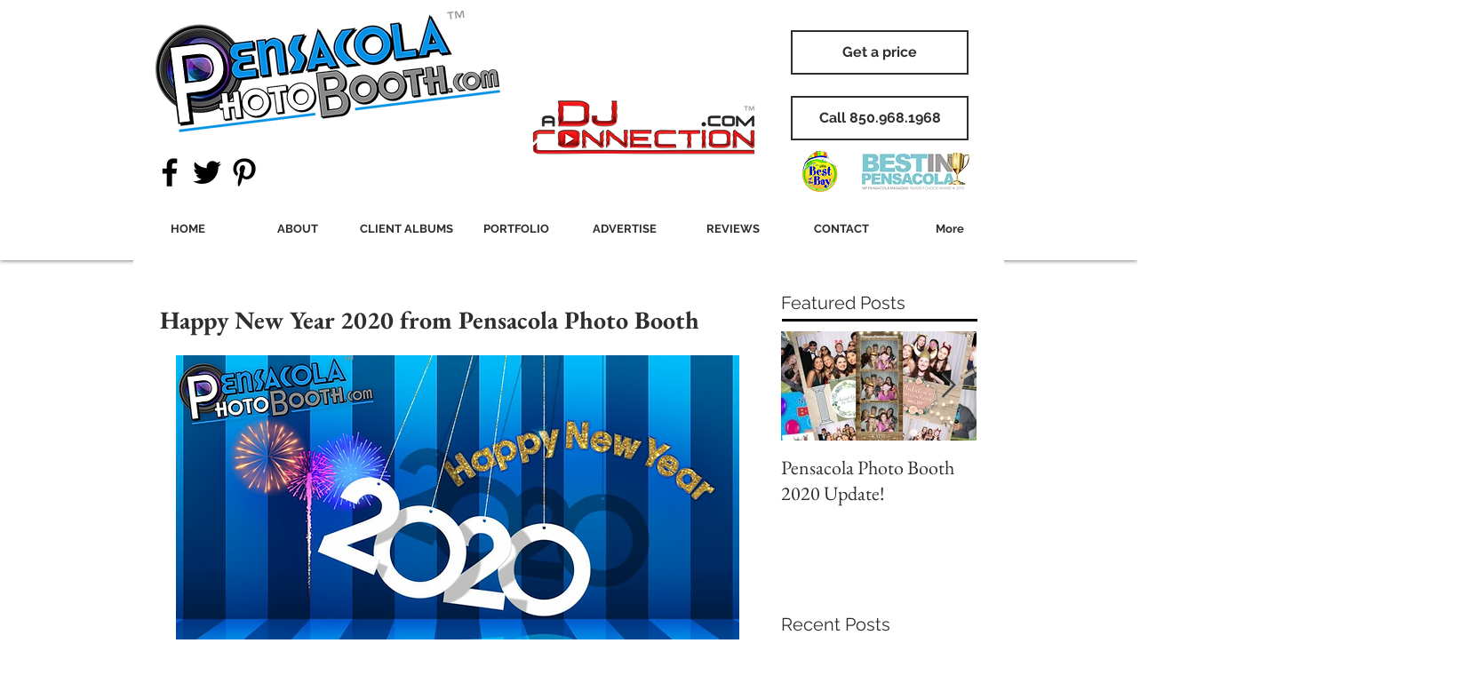

--- FILE ---
content_type: text/css; charset=utf-8
request_url: https://www.pensacolaphotobooth.com/_serverless/pro-gallery-css-v4-server/layoutCss?ver=2&id=il4te-not-scoped&items=3414_3872_2592%7C3648_3872_2592%7C3503_3872_2592%7C3461_1280_854%7C3626_574_960%7C3482_1280_854%7C3661_960_720%7C3512_720_480%7C3423_1280_854%7C3603_1280_854%7C3577_960_720%7C3570_960_720%7C3669_960_720%7C3476_960_720%7C3647_1040_780%7C3666_873_1164%7C3605_960_720%7C3528_1040_780%7C3799_1040_780%7C3483_960_720&container=1218.625_634_2300_720&options=gallerySizeType:px%7CenableInfiniteScroll:true%7CtitlePlacement:SHOW_ON_HOVER%7CgridStyle:1%7CimageMargin:10%7CgalleryLayout:2%7CisVertical:false%7CnumberOfImagesPerRow:3%7CgallerySizePx:300%7CcubeRatio:1%7CcubeType:fill%7CgalleryThumbnailsAlignment:bottom%7CthumbnailSpacings:0
body_size: -85
content:
#pro-gallery-il4te-not-scoped [data-hook="item-container"][data-idx="0"].gallery-item-container{opacity: 1 !important;display: block !important;transition: opacity .2s ease !important;top: 0px !important;left: 0px !important;right: auto !important;height: 204px !important;width: 205px !important;} #pro-gallery-il4te-not-scoped [data-hook="item-container"][data-idx="0"] .gallery-item-common-info-outer{height: 100% !important;} #pro-gallery-il4te-not-scoped [data-hook="item-container"][data-idx="0"] .gallery-item-common-info{height: 100% !important;width: 100% !important;} #pro-gallery-il4te-not-scoped [data-hook="item-container"][data-idx="0"] .gallery-item-wrapper{width: 205px !important;height: 204px !important;margin: 0 !important;} #pro-gallery-il4te-not-scoped [data-hook="item-container"][data-idx="0"] .gallery-item-content{width: 205px !important;height: 204px !important;margin: 0px 0px !important;opacity: 1 !important;} #pro-gallery-il4te-not-scoped [data-hook="item-container"][data-idx="0"] .gallery-item-hover{width: 205px !important;height: 204px !important;opacity: 1 !important;} #pro-gallery-il4te-not-scoped [data-hook="item-container"][data-idx="0"] .item-hover-flex-container{width: 205px !important;height: 204px !important;margin: 0px 0px !important;opacity: 1 !important;} #pro-gallery-il4te-not-scoped [data-hook="item-container"][data-idx="0"] .gallery-item-wrapper img{width: 100% !important;height: 100% !important;opacity: 1 !important;} #pro-gallery-il4te-not-scoped [data-hook="item-container"][data-idx="1"].gallery-item-container{opacity: 1 !important;display: block !important;transition: opacity .2s ease !important;top: 0px !important;left: 215px !important;right: auto !important;height: 204px !important;width: 205px !important;} #pro-gallery-il4te-not-scoped [data-hook="item-container"][data-idx="1"] .gallery-item-common-info-outer{height: 100% !important;} #pro-gallery-il4te-not-scoped [data-hook="item-container"][data-idx="1"] .gallery-item-common-info{height: 100% !important;width: 100% !important;} #pro-gallery-il4te-not-scoped [data-hook="item-container"][data-idx="1"] .gallery-item-wrapper{width: 205px !important;height: 204px !important;margin: 0 !important;} #pro-gallery-il4te-not-scoped [data-hook="item-container"][data-idx="1"] .gallery-item-content{width: 205px !important;height: 204px !important;margin: 0px 0px !important;opacity: 1 !important;} #pro-gallery-il4te-not-scoped [data-hook="item-container"][data-idx="1"] .gallery-item-hover{width: 205px !important;height: 204px !important;opacity: 1 !important;} #pro-gallery-il4te-not-scoped [data-hook="item-container"][data-idx="1"] .item-hover-flex-container{width: 205px !important;height: 204px !important;margin: 0px 0px !important;opacity: 1 !important;} #pro-gallery-il4te-not-scoped [data-hook="item-container"][data-idx="1"] .gallery-item-wrapper img{width: 100% !important;height: 100% !important;opacity: 1 !important;} #pro-gallery-il4te-not-scoped [data-hook="item-container"][data-idx="2"].gallery-item-container{opacity: 1 !important;display: block !important;transition: opacity .2s ease !important;top: 0px !important;left: 430px !important;right: auto !important;height: 204px !important;width: 204px !important;} #pro-gallery-il4te-not-scoped [data-hook="item-container"][data-idx="2"] .gallery-item-common-info-outer{height: 100% !important;} #pro-gallery-il4te-not-scoped [data-hook="item-container"][data-idx="2"] .gallery-item-common-info{height: 100% !important;width: 100% !important;} #pro-gallery-il4te-not-scoped [data-hook="item-container"][data-idx="2"] .gallery-item-wrapper{width: 204px !important;height: 204px !important;margin: 0 !important;} #pro-gallery-il4te-not-scoped [data-hook="item-container"][data-idx="2"] .gallery-item-content{width: 204px !important;height: 204px !important;margin: 0px 0px !important;opacity: 1 !important;} #pro-gallery-il4te-not-scoped [data-hook="item-container"][data-idx="2"] .gallery-item-hover{width: 204px !important;height: 204px !important;opacity: 1 !important;} #pro-gallery-il4te-not-scoped [data-hook="item-container"][data-idx="2"] .item-hover-flex-container{width: 204px !important;height: 204px !important;margin: 0px 0px !important;opacity: 1 !important;} #pro-gallery-il4te-not-scoped [data-hook="item-container"][data-idx="2"] .gallery-item-wrapper img{width: 100% !important;height: 100% !important;opacity: 1 !important;} #pro-gallery-il4te-not-scoped [data-hook="item-container"][data-idx="3"]{display: none !important;} #pro-gallery-il4te-not-scoped [data-hook="item-container"][data-idx="4"]{display: none !important;} #pro-gallery-il4te-not-scoped [data-hook="item-container"][data-idx="5"]{display: none !important;} #pro-gallery-il4te-not-scoped [data-hook="item-container"][data-idx="6"]{display: none !important;} #pro-gallery-il4te-not-scoped [data-hook="item-container"][data-idx="7"]{display: none !important;} #pro-gallery-il4te-not-scoped [data-hook="item-container"][data-idx="8"]{display: none !important;} #pro-gallery-il4te-not-scoped [data-hook="item-container"][data-idx="9"]{display: none !important;} #pro-gallery-il4te-not-scoped [data-hook="item-container"][data-idx="10"]{display: none !important;} #pro-gallery-il4te-not-scoped [data-hook="item-container"][data-idx="11"]{display: none !important;} #pro-gallery-il4te-not-scoped [data-hook="item-container"][data-idx="12"]{display: none !important;} #pro-gallery-il4te-not-scoped [data-hook="item-container"][data-idx="13"]{display: none !important;} #pro-gallery-il4te-not-scoped [data-hook="item-container"][data-idx="14"]{display: none !important;} #pro-gallery-il4te-not-scoped [data-hook="item-container"][data-idx="15"]{display: none !important;} #pro-gallery-il4te-not-scoped [data-hook="item-container"][data-idx="16"]{display: none !important;} #pro-gallery-il4te-not-scoped [data-hook="item-container"][data-idx="17"]{display: none !important;} #pro-gallery-il4te-not-scoped [data-hook="item-container"][data-idx="18"]{display: none !important;} #pro-gallery-il4te-not-scoped [data-hook="item-container"][data-idx="19"]{display: none !important;} #pro-gallery-il4te-not-scoped .pro-gallery-prerender{height:1488px !important;}#pro-gallery-il4te-not-scoped {height:1488px !important; width:634px !important;}#pro-gallery-il4te-not-scoped .pro-gallery-margin-container {height:1488px !important;}#pro-gallery-il4te-not-scoped .pro-gallery {height:1488px !important; width:634px !important;}#pro-gallery-il4te-not-scoped .pro-gallery-parent-container {height:1488px !important; width:644px !important;}